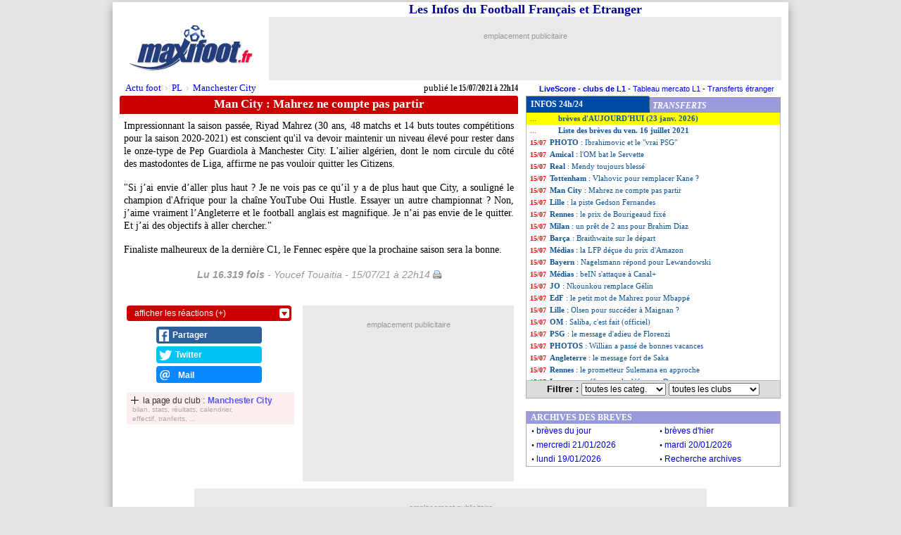

--- FILE ---
content_type: application/javascript; charset=UTF-8
request_url: https://maxifoot.disqus.com/count-data.js?1=breves350789
body_size: 218
content:
var DISQUSWIDGETS;

if (typeof DISQUSWIDGETS != 'undefined') {
    DISQUSWIDGETS.displayCount({"text":{"and":"et","comments":{"zero":"+","multiple":"{num}","one":"1"}},"counts":[{"id":"breves350789","comments":0}]});
}